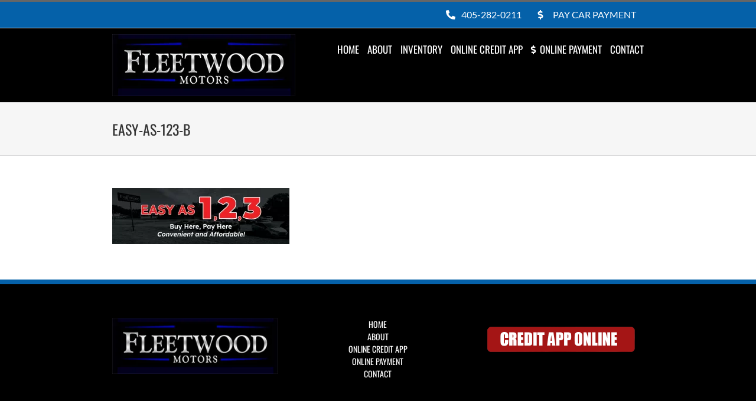

--- FILE ---
content_type: text/html; charset=UTF-8
request_url: https://fleetwoodguthrie.com/home/easy-as-123-b/
body_size: 9719
content:
<!DOCTYPE html>
<html class="avada-html-layout-wide avada-html-header-position-top avada-html-has-bg-image" lang="en-US" prefix="og: http://ogp.me/ns# fb: http://ogp.me/ns/fb#">
<head>
	<meta http-equiv="X-UA-Compatible" content="IE=edge" />
	<meta http-equiv="Content-Type" content="text/html; charset=utf-8"/>
	<meta name="viewport" content="width=device-width, initial-scale=1" />
	<meta name='robots' content='index, follow, max-image-preview:large, max-snippet:-1, max-video-preview:-1' />
	<style>img:is([sizes="auto" i], [sizes^="auto," i]) { contain-intrinsic-size: 3000px 1500px }</style>
	
	<!-- This site is optimized with the Yoast SEO plugin v25.6 - https://yoast.com/wordpress/plugins/seo/ -->
	<title>easy-as-123-b - Fleetwood Guthrie | Guthrie Oklahoma Truck and Car Sales</title>
	<link rel="canonical" href="https://fleetwoodguthrie.com/home/easy-as-123-b/" />
	<meta property="og:locale" content="en_US" />
	<meta property="og:type" content="article" />
	<meta property="og:title" content="easy-as-123-b - Fleetwood Guthrie | Guthrie Oklahoma Truck and Car Sales" />
	<meta property="og:url" content="https://fleetwoodguthrie.com/home/easy-as-123-b/" />
	<meta property="og:site_name" content="Fleetwood Guthrie | Guthrie Oklahoma Truck and Car Sales" />
	<meta property="og:image" content="https://fleetwoodguthrie.com/home/easy-as-123-b" />
	<meta property="og:image:width" content="1" />
	<meta property="og:image:height" content="1" />
	<meta property="og:image:type" content="image/webp" />
	<meta name="twitter:card" content="summary_large_image" />
	<script type="application/ld+json" class="yoast-schema-graph">{"@context":"https://schema.org","@graph":[{"@type":"WebPage","@id":"https://fleetwoodguthrie.com/home/easy-as-123-b/","url":"https://fleetwoodguthrie.com/home/easy-as-123-b/","name":"easy-as-123-b - Fleetwood Guthrie | Guthrie Oklahoma Truck and Car Sales","isPartOf":{"@id":"https://fleetwoodguthrie.com/#website"},"primaryImageOfPage":{"@id":"https://fleetwoodguthrie.com/home/easy-as-123-b/#primaryimage"},"image":{"@id":"https://fleetwoodguthrie.com/home/easy-as-123-b/#primaryimage"},"thumbnailUrl":"https://fleetwoodguthrie.com/wp-content/uploads/2023/11/easy-as-123-b.webp","datePublished":"2023-11-01T18:47:42+00:00","breadcrumb":{"@id":"https://fleetwoodguthrie.com/home/easy-as-123-b/#breadcrumb"},"inLanguage":"en-US","potentialAction":[{"@type":"ReadAction","target":["https://fleetwoodguthrie.com/home/easy-as-123-b/"]}]},{"@type":"ImageObject","inLanguage":"en-US","@id":"https://fleetwoodguthrie.com/home/easy-as-123-b/#primaryimage","url":"https://fleetwoodguthrie.com/wp-content/uploads/2023/11/easy-as-123-b.webp","contentUrl":"https://fleetwoodguthrie.com/wp-content/uploads/2023/11/easy-as-123-b.webp","width":1500,"height":475},{"@type":"BreadcrumbList","@id":"https://fleetwoodguthrie.com/home/easy-as-123-b/#breadcrumb","itemListElement":[{"@type":"ListItem","position":1,"name":"Home","item":"https://fleetwoodguthrie.com/"},{"@type":"ListItem","position":2,"name":"Home","item":"https://fleetwoodguthrie.com/"},{"@type":"ListItem","position":3,"name":"easy-as-123-b"}]},{"@type":"WebSite","@id":"https://fleetwoodguthrie.com/#website","url":"https://fleetwoodguthrie.com/","name":"Fleetwood Guthrie | Guthrie Oklahoma Truck and Car Sales","description":"","potentialAction":[{"@type":"SearchAction","target":{"@type":"EntryPoint","urlTemplate":"https://fleetwoodguthrie.com/?s={search_term_string}"},"query-input":{"@type":"PropertyValueSpecification","valueRequired":true,"valueName":"search_term_string"}}],"inLanguage":"en-US"}]}</script>
	<!-- / Yoast SEO plugin. -->


<link rel="alternate" type="application/rss+xml" title="Fleetwood Guthrie | Guthrie Oklahoma Truck and Car Sales &raquo; Feed" href="https://fleetwoodguthrie.com/feed/" />
<link rel="alternate" type="application/rss+xml" title="Fleetwood Guthrie | Guthrie Oklahoma Truck and Car Sales &raquo; Comments Feed" href="https://fleetwoodguthrie.com/comments/feed/" />
		
		
		
				<link rel="alternate" type="application/rss+xml" title="Fleetwood Guthrie | Guthrie Oklahoma Truck and Car Sales &raquo; easy-as-123-b Comments Feed" href="https://fleetwoodguthrie.com/home/easy-as-123-b/feed/" />
				
		<meta property="og:locale" content="en_US"/>
		<meta property="og:type" content="article"/>
		<meta property="og:site_name" content="Fleetwood Guthrie | Guthrie Oklahoma Truck and Car Sales"/>
		<meta property="og:title" content="easy-as-123-b - Fleetwood Guthrie | Guthrie Oklahoma Truck and Car Sales"/>
				<meta property="og:url" content="https://fleetwoodguthrie.com/home/easy-as-123-b/"/>
																				<meta property="og:image" content="https://fleetwoodguthrie.com/wp-content/uploads/2023/10/logo-fleetwood-1.webp"/>
		<meta property="og:image:width" content="310"/>
		<meta property="og:image:height" content="105"/>
		<meta property="og:image:type" content="image/webp"/>
				<script type="text/javascript">
/* <![CDATA[ */
window._wpemojiSettings = {"baseUrl":"https:\/\/s.w.org\/images\/core\/emoji\/16.0.1\/72x72\/","ext":".png","svgUrl":"https:\/\/s.w.org\/images\/core\/emoji\/16.0.1\/svg\/","svgExt":".svg","source":{"concatemoji":"https:\/\/fleetwoodguthrie.com\/wp-includes\/js\/wp-emoji-release.min.js?ver=6.8.3"}};
/*! This file is auto-generated */
!function(s,n){var o,i,e;function c(e){try{var t={supportTests:e,timestamp:(new Date).valueOf()};sessionStorage.setItem(o,JSON.stringify(t))}catch(e){}}function p(e,t,n){e.clearRect(0,0,e.canvas.width,e.canvas.height),e.fillText(t,0,0);var t=new Uint32Array(e.getImageData(0,0,e.canvas.width,e.canvas.height).data),a=(e.clearRect(0,0,e.canvas.width,e.canvas.height),e.fillText(n,0,0),new Uint32Array(e.getImageData(0,0,e.canvas.width,e.canvas.height).data));return t.every(function(e,t){return e===a[t]})}function u(e,t){e.clearRect(0,0,e.canvas.width,e.canvas.height),e.fillText(t,0,0);for(var n=e.getImageData(16,16,1,1),a=0;a<n.data.length;a++)if(0!==n.data[a])return!1;return!0}function f(e,t,n,a){switch(t){case"flag":return n(e,"\ud83c\udff3\ufe0f\u200d\u26a7\ufe0f","\ud83c\udff3\ufe0f\u200b\u26a7\ufe0f")?!1:!n(e,"\ud83c\udde8\ud83c\uddf6","\ud83c\udde8\u200b\ud83c\uddf6")&&!n(e,"\ud83c\udff4\udb40\udc67\udb40\udc62\udb40\udc65\udb40\udc6e\udb40\udc67\udb40\udc7f","\ud83c\udff4\u200b\udb40\udc67\u200b\udb40\udc62\u200b\udb40\udc65\u200b\udb40\udc6e\u200b\udb40\udc67\u200b\udb40\udc7f");case"emoji":return!a(e,"\ud83e\udedf")}return!1}function g(e,t,n,a){var r="undefined"!=typeof WorkerGlobalScope&&self instanceof WorkerGlobalScope?new OffscreenCanvas(300,150):s.createElement("canvas"),o=r.getContext("2d",{willReadFrequently:!0}),i=(o.textBaseline="top",o.font="600 32px Arial",{});return e.forEach(function(e){i[e]=t(o,e,n,a)}),i}function t(e){var t=s.createElement("script");t.src=e,t.defer=!0,s.head.appendChild(t)}"undefined"!=typeof Promise&&(o="wpEmojiSettingsSupports",i=["flag","emoji"],n.supports={everything:!0,everythingExceptFlag:!0},e=new Promise(function(e){s.addEventListener("DOMContentLoaded",e,{once:!0})}),new Promise(function(t){var n=function(){try{var e=JSON.parse(sessionStorage.getItem(o));if("object"==typeof e&&"number"==typeof e.timestamp&&(new Date).valueOf()<e.timestamp+604800&&"object"==typeof e.supportTests)return e.supportTests}catch(e){}return null}();if(!n){if("undefined"!=typeof Worker&&"undefined"!=typeof OffscreenCanvas&&"undefined"!=typeof URL&&URL.createObjectURL&&"undefined"!=typeof Blob)try{var e="postMessage("+g.toString()+"("+[JSON.stringify(i),f.toString(),p.toString(),u.toString()].join(",")+"));",a=new Blob([e],{type:"text/javascript"}),r=new Worker(URL.createObjectURL(a),{name:"wpTestEmojiSupports"});return void(r.onmessage=function(e){c(n=e.data),r.terminate(),t(n)})}catch(e){}c(n=g(i,f,p,u))}t(n)}).then(function(e){for(var t in e)n.supports[t]=e[t],n.supports.everything=n.supports.everything&&n.supports[t],"flag"!==t&&(n.supports.everythingExceptFlag=n.supports.everythingExceptFlag&&n.supports[t]);n.supports.everythingExceptFlag=n.supports.everythingExceptFlag&&!n.supports.flag,n.DOMReady=!1,n.readyCallback=function(){n.DOMReady=!0}}).then(function(){return e}).then(function(){var e;n.supports.everything||(n.readyCallback(),(e=n.source||{}).concatemoji?t(e.concatemoji):e.wpemoji&&e.twemoji&&(t(e.twemoji),t(e.wpemoji)))}))}((window,document),window._wpemojiSettings);
/* ]]> */
</script>
<link rel='stylesheet' id='twb-open-sans-css' href='https://fonts.googleapis.com/css?family=Open+Sans%3A300%2C400%2C500%2C600%2C700%2C800&#038;display=swap&#038;ver=6.8.3' type='text/css' media='all' />
<link rel='stylesheet' id='twb-global-css' href='https://fleetwoodguthrie.com/wp-content/plugins/form-maker/booster/assets/css/global.css?ver=1.0.0' type='text/css' media='all' />
<style id='wp-emoji-styles-inline-css' type='text/css'>

	img.wp-smiley, img.emoji {
		display: inline !important;
		border: none !important;
		box-shadow: none !important;
		height: 1em !important;
		width: 1em !important;
		margin: 0 0.07em !important;
		vertical-align: -0.1em !important;
		background: none !important;
		padding: 0 !important;
	}
</style>
<link rel='stylesheet' id='fusion-dynamic-css-css' href='https://fleetwoodguthrie.com/wp-content/uploads/fusion-styles/22f2c1a28d73fd6e2921056b5daf5156.min.css?ver=3.12.2' type='text/css' media='all' />
<script type="text/javascript" src="https://fleetwoodguthrie.com/wp-includes/js/jquery/jquery.min.js?ver=3.7.1" id="jquery-core-js"></script>
<script type="text/javascript" src="https://fleetwoodguthrie.com/wp-includes/js/jquery/jquery-migrate.min.js?ver=3.4.1" id="jquery-migrate-js"></script>
<script type="text/javascript" src="https://fleetwoodguthrie.com/wp-content/plugins/form-maker/booster/assets/js/circle-progress.js?ver=1.2.2" id="twb-circle-js"></script>
<script type="text/javascript" id="twb-global-js-extra">
/* <![CDATA[ */
var twb = {"nonce":"f3ed10ae8b","ajax_url":"https:\/\/fleetwoodguthrie.com\/wp-admin\/admin-ajax.php","plugin_url":"https:\/\/fleetwoodguthrie.com\/wp-content\/plugins\/form-maker\/booster","href":"https:\/\/fleetwoodguthrie.com\/wp-admin\/admin.php?page=twb_form-maker"};
var twb = {"nonce":"f3ed10ae8b","ajax_url":"https:\/\/fleetwoodguthrie.com\/wp-admin\/admin-ajax.php","plugin_url":"https:\/\/fleetwoodguthrie.com\/wp-content\/plugins\/form-maker\/booster","href":"https:\/\/fleetwoodguthrie.com\/wp-admin\/admin.php?page=twb_form-maker"};
/* ]]> */
</script>
<script type="text/javascript" src="https://fleetwoodguthrie.com/wp-content/plugins/form-maker/booster/assets/js/global.js?ver=1.0.0" id="twb-global-js"></script>
<link rel="https://api.w.org/" href="https://fleetwoodguthrie.com/wp-json/" /><link rel="alternate" title="JSON" type="application/json" href="https://fleetwoodguthrie.com/wp-json/wp/v2/media/148" /><link rel="EditURI" type="application/rsd+xml" title="RSD" href="https://fleetwoodguthrie.com/xmlrpc.php?rsd" />
<meta name="generator" content="WordPress 6.8.3" />
<link rel='shortlink' href='https://fleetwoodguthrie.com/?p=148' />
<link rel="alternate" title="oEmbed (JSON)" type="application/json+oembed" href="https://fleetwoodguthrie.com/wp-json/oembed/1.0/embed?url=https%3A%2F%2Ffleetwoodguthrie.com%2Fhome%2Feasy-as-123-b%2F" />
<link rel="alternate" title="oEmbed (XML)" type="text/xml+oembed" href="https://fleetwoodguthrie.com/wp-json/oembed/1.0/embed?url=https%3A%2F%2Ffleetwoodguthrie.com%2Fhome%2Feasy-as-123-b%2F&#038;format=xml" />
<script type="text/javascript">
(function(url){
	if(/(?:Chrome\/26\.0\.1410\.63 Safari\/537\.31|WordfenceTestMonBot)/.test(navigator.userAgent)){ return; }
	var addEvent = function(evt, handler) {
		if (window.addEventListener) {
			document.addEventListener(evt, handler, false);
		} else if (window.attachEvent) {
			document.attachEvent('on' + evt, handler);
		}
	};
	var removeEvent = function(evt, handler) {
		if (window.removeEventListener) {
			document.removeEventListener(evt, handler, false);
		} else if (window.detachEvent) {
			document.detachEvent('on' + evt, handler);
		}
	};
	var evts = 'contextmenu dblclick drag dragend dragenter dragleave dragover dragstart drop keydown keypress keyup mousedown mousemove mouseout mouseover mouseup mousewheel scroll'.split(' ');
	var logHuman = function() {
		if (window.wfLogHumanRan) { return; }
		window.wfLogHumanRan = true;
		var wfscr = document.createElement('script');
		wfscr.type = 'text/javascript';
		wfscr.async = true;
		wfscr.src = url + '&r=' + Math.random();
		(document.getElementsByTagName('head')[0]||document.getElementsByTagName('body')[0]).appendChild(wfscr);
		for (var i = 0; i < evts.length; i++) {
			removeEvent(evts[i], logHuman);
		}
	};
	for (var i = 0; i < evts.length; i++) {
		addEvent(evts[i], logHuman);
	}
})('//fleetwoodguthrie.com/?wordfence_lh=1&hid=EDB23A73B4DB3DF92DCA1D9BF8803ACA');
</script><style type="text/css" id="css-fb-visibility">@media screen and (max-width: 640px){.fusion-no-small-visibility{display:none !important;}body .sm-text-align-center{text-align:center !important;}body .sm-text-align-left{text-align:left !important;}body .sm-text-align-right{text-align:right !important;}body .sm-flex-align-center{justify-content:center !important;}body .sm-flex-align-flex-start{justify-content:flex-start !important;}body .sm-flex-align-flex-end{justify-content:flex-end !important;}body .sm-mx-auto{margin-left:auto !important;margin-right:auto !important;}body .sm-ml-auto{margin-left:auto !important;}body .sm-mr-auto{margin-right:auto !important;}body .fusion-absolute-position-small{position:absolute;top:auto;width:100%;}.awb-sticky.awb-sticky-small{ position: sticky; top: var(--awb-sticky-offset,0); }}@media screen and (min-width: 641px) and (max-width: 1024px){.fusion-no-medium-visibility{display:none !important;}body .md-text-align-center{text-align:center !important;}body .md-text-align-left{text-align:left !important;}body .md-text-align-right{text-align:right !important;}body .md-flex-align-center{justify-content:center !important;}body .md-flex-align-flex-start{justify-content:flex-start !important;}body .md-flex-align-flex-end{justify-content:flex-end !important;}body .md-mx-auto{margin-left:auto !important;margin-right:auto !important;}body .md-ml-auto{margin-left:auto !important;}body .md-mr-auto{margin-right:auto !important;}body .fusion-absolute-position-medium{position:absolute;top:auto;width:100%;}.awb-sticky.awb-sticky-medium{ position: sticky; top: var(--awb-sticky-offset,0); }}@media screen and (min-width: 1025px){.fusion-no-large-visibility{display:none !important;}body .lg-text-align-center{text-align:center !important;}body .lg-text-align-left{text-align:left !important;}body .lg-text-align-right{text-align:right !important;}body .lg-flex-align-center{justify-content:center !important;}body .lg-flex-align-flex-start{justify-content:flex-start !important;}body .lg-flex-align-flex-end{justify-content:flex-end !important;}body .lg-mx-auto{margin-left:auto !important;margin-right:auto !important;}body .lg-ml-auto{margin-left:auto !important;}body .lg-mr-auto{margin-right:auto !important;}body .fusion-absolute-position-large{position:absolute;top:auto;width:100%;}.awb-sticky.awb-sticky-large{ position: sticky; top: var(--awb-sticky-offset,0); }}</style><meta name="generator" content="Powered by Slider Revolution 6.7.35 - responsive, Mobile-Friendly Slider Plugin for WordPress with comfortable drag and drop interface." />
<link rel="icon" href="https://fleetwoodguthrie.com/wp-content/uploads/2022/04/cropped-us_flag001-32x32.gif" sizes="32x32" />
<link rel="icon" href="https://fleetwoodguthrie.com/wp-content/uploads/2022/04/cropped-us_flag001-192x192.gif" sizes="192x192" />
<link rel="apple-touch-icon" href="https://fleetwoodguthrie.com/wp-content/uploads/2022/04/cropped-us_flag001-180x180.gif" />
<meta name="msapplication-TileImage" content="https://fleetwoodguthrie.com/wp-content/uploads/2022/04/cropped-us_flag001-270x270.gif" />
<script>function setREVStartSize(e){
			//window.requestAnimationFrame(function() {
				window.RSIW = window.RSIW===undefined ? window.innerWidth : window.RSIW;
				window.RSIH = window.RSIH===undefined ? window.innerHeight : window.RSIH;
				try {
					var pw = document.getElementById(e.c).parentNode.offsetWidth,
						newh;
					pw = pw===0 || isNaN(pw) || (e.l=="fullwidth" || e.layout=="fullwidth") ? window.RSIW : pw;
					e.tabw = e.tabw===undefined ? 0 : parseInt(e.tabw);
					e.thumbw = e.thumbw===undefined ? 0 : parseInt(e.thumbw);
					e.tabh = e.tabh===undefined ? 0 : parseInt(e.tabh);
					e.thumbh = e.thumbh===undefined ? 0 : parseInt(e.thumbh);
					e.tabhide = e.tabhide===undefined ? 0 : parseInt(e.tabhide);
					e.thumbhide = e.thumbhide===undefined ? 0 : parseInt(e.thumbhide);
					e.mh = e.mh===undefined || e.mh=="" || e.mh==="auto" ? 0 : parseInt(e.mh,0);
					if(e.layout==="fullscreen" || e.l==="fullscreen")
						newh = Math.max(e.mh,window.RSIH);
					else{
						e.gw = Array.isArray(e.gw) ? e.gw : [e.gw];
						for (var i in e.rl) if (e.gw[i]===undefined || e.gw[i]===0) e.gw[i] = e.gw[i-1];
						e.gh = e.el===undefined || e.el==="" || (Array.isArray(e.el) && e.el.length==0)? e.gh : e.el;
						e.gh = Array.isArray(e.gh) ? e.gh : [e.gh];
						for (var i in e.rl) if (e.gh[i]===undefined || e.gh[i]===0) e.gh[i] = e.gh[i-1];
											
						var nl = new Array(e.rl.length),
							ix = 0,
							sl;
						e.tabw = e.tabhide>=pw ? 0 : e.tabw;
						e.thumbw = e.thumbhide>=pw ? 0 : e.thumbw;
						e.tabh = e.tabhide>=pw ? 0 : e.tabh;
						e.thumbh = e.thumbhide>=pw ? 0 : e.thumbh;
						for (var i in e.rl) nl[i] = e.rl[i]<window.RSIW ? 0 : e.rl[i];
						sl = nl[0];
						for (var i in nl) if (sl>nl[i] && nl[i]>0) { sl = nl[i]; ix=i;}
						var m = pw>(e.gw[ix]+e.tabw+e.thumbw) ? 1 : (pw-(e.tabw+e.thumbw)) / (e.gw[ix]);
						newh =  (e.gh[ix] * m) + (e.tabh + e.thumbh);
					}
					var el = document.getElementById(e.c);
					if (el!==null && el) el.style.height = newh+"px";
					el = document.getElementById(e.c+"_wrapper");
					if (el!==null && el) {
						el.style.height = newh+"px";
						el.style.display = "block";
					}
				} catch(e){
					console.log("Failure at Presize of Slider:" + e)
				}
			//});
		  };</script>
		<script type="text/javascript">
			var doc = document.documentElement;
			doc.setAttribute( 'data-useragent', navigator.userAgent );
		</script>
		
	<script src="https://cdn.complyauto.com/cookiebanner/banner/6ebf17cb-5073-4912-afcf-6514aa22177d/blocker.js"></script></head>

<body class="attachment wp-singular attachment-template-default attachmentid-148 attachment-webp wp-theme-Avada fusion-image-hovers fusion-pagination-sizing fusion-button_type-3d fusion-button_span-no fusion-button_gradient-linear avada-image-rollover-circle-yes avada-image-rollover-yes avada-image-rollover-direction-left fusion-has-button-gradient fusion-body ltr no-tablet-sticky-header no-mobile-sticky-header no-mobile-slidingbar no-mobile-totop avada-has-rev-slider-styles fusion-disable-outline fusion-sub-menu-fade mobile-logo-pos-left layout-wide-mode avada-has-boxed-modal-shadow-none layout-scroll-offset-full avada-has-zero-margin-offset-top fusion-top-header menu-text-align-center mobile-menu-design-modern fusion-show-pagination-text fusion-header-layout-v2 avada-responsive avada-footer-fx-none avada-menu-highlight-style-textcolor fusion-search-form-classic fusion-main-menu-search-dropdown fusion-avatar-square avada-sticky-shrinkage avada-dropdown-styles avada-blog-layout-large avada-blog-archive-layout-large avada-header-shadow-no avada-menu-icon-position-left avada-has-megamenu-shadow avada-has-mainmenu-dropdown-divider avada-has-breadcrumb-mobile-hidden avada-has-titlebar-bar_and_content avada-has-pagination-padding avada-flyout-menu-direction-fade avada-ec-views-v1" data-awb-post-id="148">
		<a class="skip-link screen-reader-text" href="#content">Skip to content</a>

	<div id="boxed-wrapper">
		
		<div id="wrapper" class="fusion-wrapper">
			<div id="home" style="position:relative;top:-1px;"></div>
							
					
			<header class="fusion-header-wrapper">
				<div class="fusion-header-v2 fusion-logo-alignment fusion-logo-left fusion-sticky-menu- fusion-sticky-logo- fusion-mobile-logo-  fusion-mobile-menu-design-modern">
					
<div class="fusion-secondary-header">
	<div class="fusion-row">
							<div class="fusion-alignright">
				<nav class="fusion-secondary-menu" role="navigation" aria-label="Secondary Menu"><ul id="menu-top-link" class="menu"><li  id="menu-item-114"  class="menu-item menu-item-type-custom menu-item-object-custom menu-item-114"  data-item-id="114"><a  href="tel:4052820211" class="fusion-flex-link fusion-textcolor-highlight"><span class="fusion-megamenu-icon"><i class="glyphicon fa-phone-alt fas" aria-hidden="true"></i></span><span class="menu-text">405-282-0211</span></a></li><li  id="menu-item-23"  class="menu-item menu-item-type-custom menu-item-object-custom menu-item-23"  data-item-id="23"><a  href="https://fleetwoodguthrie.com/online-payment/" class="fusion-flex-link fusion-textcolor-highlight"><span class="fusion-megamenu-icon"><i class="glyphicon fa-dollar-sign fas" aria-hidden="true"></i></span><span class="menu-text">PAY CAR PAYMENT</span></a></li></ul></nav><nav class="fusion-mobile-nav-holder fusion-mobile-menu-text-align-left" aria-label="Secondary Mobile Menu"></nav>			</div>
			</div>
</div>
<div class="fusion-header-sticky-height"></div>
<div class="fusion-header">
	<div class="fusion-row">
					<div class="fusion-logo" data-margin-top="10px" data-margin-bottom="10px" data-margin-left="0px" data-margin-right="0px">
			<a class="fusion-logo-link"  href="https://fleetwoodguthrie.com/" >

						<!-- standard logo -->
			<img src="https://fleetwoodguthrie.com/wp-content/uploads/2023/10/logo-fleetwood-1.webp" srcset="https://fleetwoodguthrie.com/wp-content/uploads/2023/10/logo-fleetwood-1.webp 1x" width="310" height="105" alt="Fleetwood Guthrie | Guthrie Oklahoma Truck and Car Sales Logo" data-retina_logo_url="" class="fusion-standard-logo" />

			
					</a>
		</div>		<nav class="fusion-main-menu" aria-label="Main Menu"><ul id="menu-main" class="fusion-menu"><li  id="menu-item-34"  class="menu-item menu-item-type-post_type menu-item-object-page menu-item-home menu-item-34"  data-item-id="34"><a  href="https://fleetwoodguthrie.com/" class="fusion-textcolor-highlight"><span class="menu-text">Home</span></a></li><li  id="menu-item-33"  class="menu-item menu-item-type-post_type menu-item-object-page menu-item-33"  data-item-id="33"><a  href="https://fleetwoodguthrie.com/about-us/" class="fusion-textcolor-highlight"><span class="menu-text">About</span></a></li><li  id="menu-item-181"  class="menu-item menu-item-type-custom menu-item-object-custom menu-item-181"  data-item-id="181"><a  href="https://inventory.fleetwoodguthrie.com/" class="fusion-textcolor-highlight"><span class="menu-text">Inventory</span></a></li><li  id="menu-item-37"  class="menu-item menu-item-type-custom menu-item-object-custom menu-item-37"  data-item-id="37"><a  href="https://fleetwoodguthrie.com/online-credit-application/" class="fusion-textcolor-highlight"><span class="menu-text">Online Credit App</span></a></li><li  id="menu-item-62"  class="menu-item menu-item-type-post_type menu-item-object-page menu-item-62"  data-item-id="62"><a  href="https://fleetwoodguthrie.com/online-payment/" class="fusion-flex-link fusion-textcolor-highlight"><span class="fusion-megamenu-icon"><i class="glyphicon  fa fa-usd" aria-hidden="true"></i></span><span class="menu-text">ONLINE PAYMENT</span></a></li><li  id="menu-item-16"  class="menu-item menu-item-type-post_type menu-item-object-page menu-item-16"  data-item-id="16"><a  href="https://fleetwoodguthrie.com/contact/" class="fusion-textcolor-highlight"><span class="menu-text">Contact</span></a></li></ul></nav>	<div class="fusion-mobile-menu-icons">
							<a href="#" class="fusion-icon awb-icon-bars" aria-label="Toggle mobile menu" aria-expanded="false"></a>
		
		
		
			</div>

<nav class="fusion-mobile-nav-holder fusion-mobile-menu-text-align-left" aria-label="Main Menu Mobile"></nav>

					</div>
</div>
				</div>
				<div class="fusion-clearfix"></div>
			</header>
								
							<div id="sliders-container" class="fusion-slider-visibility">
					</div>
				
					
							
			<section class="avada-page-titlebar-wrapper" aria-label="Page Title Bar">
	<div class="fusion-page-title-bar fusion-page-title-bar-breadcrumbs fusion-page-title-bar-left">
		<div class="fusion-page-title-row">
			<div class="fusion-page-title-wrapper">
				<div class="fusion-page-title-captions">

																							<h1 class="entry-title">easy-as-123-b</h1>

											
					
				</div>

													
			</div>
		</div>
	</div>
</section>

						<main id="main" class="clearfix ">
				<div class="fusion-row" style="">
<section id="content" style="width: 100%;">
					<div id="post-148" class="post-148 attachment type-attachment status-inherit hentry">
			<span class="entry-title rich-snippet-hidden">easy-as-123-b</span><span class="vcard rich-snippet-hidden"><span class="fn"><a href="https://fleetwoodguthrie.com/author/admin/" title="Posts by admin" rel="author">admin</a></span></span><span class="updated rich-snippet-hidden">2023-11-01T18:47:42+00:00</span>
									
			<div class="post-content">
				<p class="attachment"><a data-rel="iLightbox[postimages]" data-title="" data-caption="" href='https://fleetwoodguthrie.com/wp-content/uploads/2023/11/easy-as-123-b.webp'><img decoding="async" width="300" height="95" src="https://fleetwoodguthrie.com/wp-content/uploads/2023/11/easy-as-123-b-300x95.webp" class="attachment-medium size-medium" alt="" srcset="https://fleetwoodguthrie.com/wp-content/uploads/2023/11/easy-as-123-b-200x63.webp 200w, https://fleetwoodguthrie.com/wp-content/uploads/2023/11/easy-as-123-b-300x95.webp 300w, https://fleetwoodguthrie.com/wp-content/uploads/2023/11/easy-as-123-b-400x127.webp 400w, https://fleetwoodguthrie.com/wp-content/uploads/2023/11/easy-as-123-b-600x190.webp 600w, https://fleetwoodguthrie.com/wp-content/uploads/2023/11/easy-as-123-b-768x243.webp 768w, https://fleetwoodguthrie.com/wp-content/uploads/2023/11/easy-as-123-b-800x253.webp 800w, https://fleetwoodguthrie.com/wp-content/uploads/2023/11/easy-as-123-b-1024x324.webp 1024w, https://fleetwoodguthrie.com/wp-content/uploads/2023/11/easy-as-123-b-1200x380.webp 1200w, https://fleetwoodguthrie.com/wp-content/uploads/2023/11/easy-as-123-b.webp 1500w" sizes="(max-width: 300px) 100vw, 300px" /></a></p>
							</div>
																													</div>
	</section>
						
					</div>  <!-- fusion-row -->
				</main>  <!-- #main -->
				
				
								
					
		<div class="fusion-footer">
					
	<footer class="fusion-footer-widget-area fusion-widget-area">
		<div class="fusion-row">
			<div class="fusion-columns fusion-columns-3 fusion-widget-area">
				
																									<div class="fusion-column col-lg-4 col-md-4 col-sm-4">
							<section id="text-5" class="fusion-footer-widget-column widget widget_text" style="border-style: solid;border-color:transparent;border-width:0px;">			<div class="textwidget"><p><img decoding="async" class="size-full wp-image-106 aligncenter" src="https://fleetwoodguthrie.com/wp-content/uploads/2023/10/logo-fleetwood-1.webp" alt="" width="310" height="105" srcset="https://fleetwoodguthrie.com/wp-content/uploads/2023/10/logo-fleetwood-1-200x68.webp 200w, https://fleetwoodguthrie.com/wp-content/uploads/2023/10/logo-fleetwood-1-300x102.webp 300w, https://fleetwoodguthrie.com/wp-content/uploads/2023/10/logo-fleetwood-1.webp 310w" sizes="(max-width: 310px) 100vw, 310px" /></p>
</div>
		<div style="clear:both;"></div></section>																					</div>
																										<div class="fusion-column col-lg-4 col-md-4 col-sm-4">
							<section id="text-6" class="fusion-footer-widget-column widget widget_text" style="border-style: solid;border-color:transparent;border-width:0px;">			<div class="textwidget"><p><center><a href="https://fleetwoodguthrie.com/">HOME</a><br />
<a href="https://fleetwoodguthrie.com/about-us/">ABOUT</a><br />
<a href="https://fleetwoodguthrie.com/online-credit-application/">ONLINE CREDIT APP</a><br />
<a href="https://fleetwoodguthrie.com/online-payment/">ONLINE PAYMENT</a><br />
<a href="https://fleetwoodguthrie.com/contact/">CONTACT</a></center></p>
</div>
		<div style="clear:both;"></div></section>																					</div>
																										<div class="fusion-column fusion-column-last col-lg-4 col-md-4 col-sm-4">
							<section id="text-4" class="fusion-footer-widget-column widget widget_text" style="padding: 15px;border-style: solid;border-color:transparent;border-width:0px;">			<div class="textwidget"><p><a href="https://fleetwoodguthrie.com/online-credit-application/"><img decoding="async" class="alignright wp-image-109 size-full" src="https://fleetwoodguthrie.com/wp-content/uploads/2023/10/bttn-credit-app.png" alt="" width="500" height="86" srcset="https://fleetwoodguthrie.com/wp-content/uploads/2023/10/bttn-credit-app-200x34.png 200w, https://fleetwoodguthrie.com/wp-content/uploads/2023/10/bttn-credit-app-300x52.png 300w, https://fleetwoodguthrie.com/wp-content/uploads/2023/10/bttn-credit-app-400x69.png 400w, https://fleetwoodguthrie.com/wp-content/uploads/2023/10/bttn-credit-app.png 500w" sizes="(max-width: 500px) 100vw, 500px" /></a></p>
</div>
		<div style="clear:both;"></div></section>																					</div>
																																				
				<div class="fusion-clearfix"></div>
			</div> <!-- fusion-columns -->
		</div> <!-- fusion-row -->
	</footer> <!-- fusion-footer-widget-area -->

	
	<footer id="footer" class="fusion-footer-copyright-area">
		<div class="fusion-row">
			<div class="fusion-copyright-content">

				<div class="fusion-copyright-notice">
		<div>
		Copyright © 2025-2026 Fleetwood Motors | All Rights Reserved | Website Design & Hosting <a href="http://www.oklahomawebdesign.com">OklahomaWebDesign.com</a>	</div>
</div>
<div class="fusion-social-links-footer">
	<div class="fusion-social-networks"><div class="fusion-social-networks-wrapper"><a  class="fusion-social-network-icon fusion-tooltip fusion-facebook awb-icon-facebook" style data-placement="top" data-title="Facebook" data-toggle="tooltip" title="Facebook" href="https://www.facebook.com/FleetwoodMotors" target="_blank" rel="noreferrer"><span class="screen-reader-text">Facebook</span></a><a  class="fusion-social-network-icon fusion-tooltip fusion-twitter awb-icon-twitter" style data-placement="top" data-title="X" data-toggle="tooltip" title="X" href="http://www.twitter.com/FleetwoodMotors" target="_blank" rel="noopener noreferrer"><span class="screen-reader-text">X</span></a></div></div></div>

			</div> <!-- fusion-fusion-copyright-content -->
		</div> <!-- fusion-row -->
	</footer> <!-- #footer -->
		</div> <!-- fusion-footer -->

		
																</div> <!-- wrapper -->
		</div> <!-- #boxed-wrapper -->
				<a class="fusion-one-page-text-link fusion-page-load-link" tabindex="-1" href="#" aria-hidden="true">Page load link</a>

		<div class="avada-footer-scripts">
			<script type="text/javascript">var fusionNavIsCollapsed=function(e){var t,n;window.innerWidth<=e.getAttribute("data-breakpoint")?(e.classList.add("collapse-enabled"),e.classList.remove("awb-menu_desktop"),e.classList.contains("expanded")||window.dispatchEvent(new CustomEvent("fusion-mobile-menu-collapsed",{detail:{nav:e}})),(n=e.querySelectorAll(".menu-item-has-children.expanded")).length&&n.forEach((function(e){e.querySelector(".awb-menu__open-nav-submenu_mobile").setAttribute("aria-expanded","false")}))):(null!==e.querySelector(".menu-item-has-children.expanded .awb-menu__open-nav-submenu_click")&&e.querySelector(".menu-item-has-children.expanded .awb-menu__open-nav-submenu_click").click(),e.classList.remove("collapse-enabled"),e.classList.add("awb-menu_desktop"),null!==e.querySelector(".awb-menu__main-ul")&&e.querySelector(".awb-menu__main-ul").removeAttribute("style")),e.classList.add("no-wrapper-transition"),clearTimeout(t),t=setTimeout(()=>{e.classList.remove("no-wrapper-transition")},400),e.classList.remove("loading")},fusionRunNavIsCollapsed=function(){var e,t=document.querySelectorAll(".awb-menu");for(e=0;e<t.length;e++)fusionNavIsCollapsed(t[e])};function avadaGetScrollBarWidth(){var e,t,n,l=document.createElement("p");return l.style.width="100%",l.style.height="200px",(e=document.createElement("div")).style.position="absolute",e.style.top="0px",e.style.left="0px",e.style.visibility="hidden",e.style.width="200px",e.style.height="150px",e.style.overflow="hidden",e.appendChild(l),document.body.appendChild(e),t=l.offsetWidth,e.style.overflow="scroll",t==(n=l.offsetWidth)&&(n=e.clientWidth),document.body.removeChild(e),jQuery("html").hasClass("awb-scroll")&&10<t-n?10:t-n}fusionRunNavIsCollapsed(),window.addEventListener("fusion-resize-horizontal",fusionRunNavIsCollapsed);</script>
		<script>
			window.RS_MODULES = window.RS_MODULES || {};
			window.RS_MODULES.modules = window.RS_MODULES.modules || {};
			window.RS_MODULES.waiting = window.RS_MODULES.waiting || [];
			window.RS_MODULES.defered = true;
			window.RS_MODULES.moduleWaiting = window.RS_MODULES.moduleWaiting || {};
			window.RS_MODULES.type = 'compiled';
		</script>
		<script type="speculationrules">
{"prefetch":[{"source":"document","where":{"and":[{"href_matches":"\/*"},{"not":{"href_matches":["\/wp-*.php","\/wp-admin\/*","\/wp-content\/uploads\/*","\/wp-content\/*","\/wp-content\/plugins\/*","\/wp-content\/themes\/Avada\/*","\/*\\?(.+)"]}},{"not":{"selector_matches":"a[rel~=\"nofollow\"]"}},{"not":{"selector_matches":".no-prefetch, .no-prefetch a"}}]},"eagerness":"conservative"}]}
</script>
<link rel='stylesheet' id='rs-plugin-settings-css' href='//fleetwoodguthrie.com/wp-content/plugins/revslider/sr6/assets/css/rs6.css?ver=6.7.35' type='text/css' media='all' />
<style id='rs-plugin-settings-inline-css' type='text/css'>
#rs-demo-id {}
</style>
<script type="text/javascript" src="//fleetwoodguthrie.com/wp-content/plugins/revslider/sr6/assets/js/rbtools.min.js?ver=6.7.29" defer async id="tp-tools-js"></script>
<script type="text/javascript" src="//fleetwoodguthrie.com/wp-content/plugins/revslider/sr6/assets/js/rs6.min.js?ver=6.7.35" defer async id="revmin-js"></script>
<script type="text/javascript" src="https://fleetwoodguthrie.com/wp-includes/js/comment-reply.min.js?ver=6.8.3" id="comment-reply-js" async="async" data-wp-strategy="async"></script>
<script type="text/javascript" src="https://fleetwoodguthrie.com/wp-content/uploads/fusion-scripts/29a3203164b1ddad1d7530c2d0619e48.min.js?ver=3.12.2" id="fusion-scripts-js"></script>
				<script type="text/javascript">
				jQuery( document ).ready( function() {
					var ajaxurl = 'https://fleetwoodguthrie.com/wp-admin/admin-ajax.php';
					if ( 0 < jQuery( '.fusion-login-nonce' ).length ) {
						jQuery.get( ajaxurl, { 'action': 'fusion_login_nonce' }, function( response ) {
							jQuery( '.fusion-login-nonce' ).html( response );
						});
					}
				});
				</script>
				<script src="https://cdn.complyauto.com/cookiebanner/banner.js" data-cacookieconsent-id="6ebf17cb-5073-4912-afcf-6514aa22177d"></script>		</div>

			<section class="to-top-container to-top-right" aria-labelledby="awb-to-top-label">
		<a href="#" id="toTop" class="fusion-top-top-link">
			<span id="awb-to-top-label" class="screen-reader-text">Go to Top</span>

					</a>
	</section>
		<script defer src="https://static.cloudflareinsights.com/beacon.min.js/vcd15cbe7772f49c399c6a5babf22c1241717689176015" integrity="sha512-ZpsOmlRQV6y907TI0dKBHq9Md29nnaEIPlkf84rnaERnq6zvWvPUqr2ft8M1aS28oN72PdrCzSjY4U6VaAw1EQ==" data-cf-beacon='{"version":"2024.11.0","token":"43cea186e3ab4d169bc1895b4cdfe25b","r":1,"server_timing":{"name":{"cfCacheStatus":true,"cfEdge":true,"cfExtPri":true,"cfL4":true,"cfOrigin":true,"cfSpeedBrain":true},"location_startswith":null}}' crossorigin="anonymous"></script>
</body>
</html>

<!-- Dynamic page generated in 0.986 seconds. -->
<!-- Cached page generated by WP-Super-Cache on 2026-01-26 15:35:12 -->

<!-- super cache -->